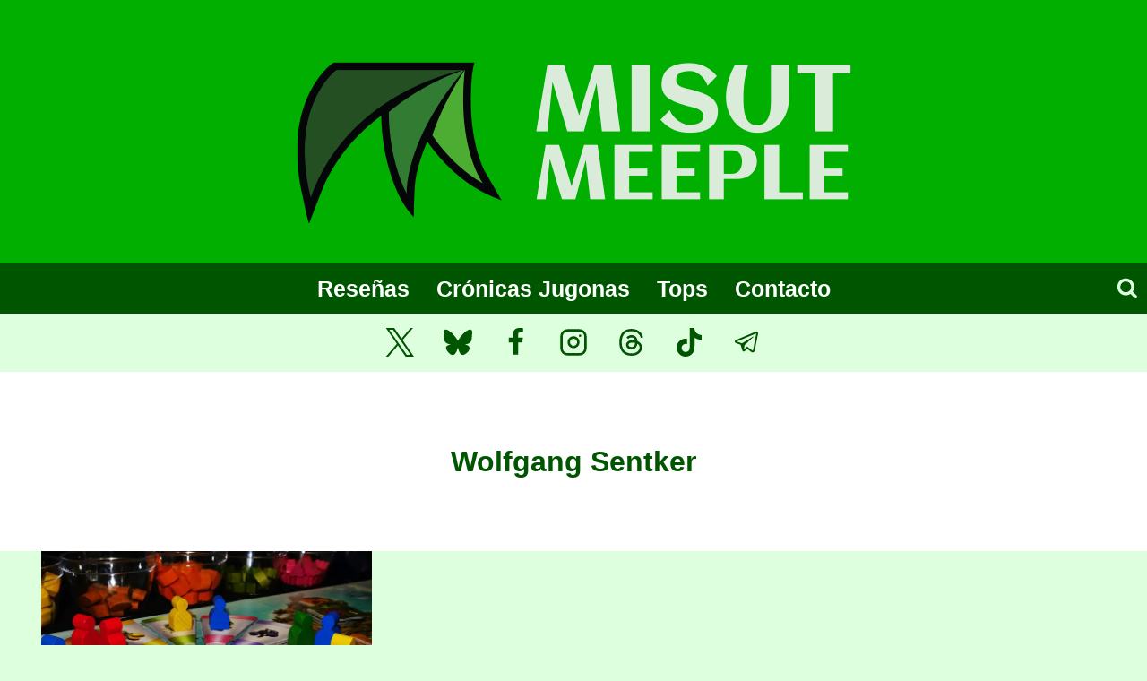

--- FILE ---
content_type: text/html; charset=UTF-8
request_url: https://misutmeeple.com/tag/wolfgang-sentker/
body_size: 16673
content:
<!doctype html><html dir="ltr" lang="es" prefix="og: https://ogp.me/ns#" class="no-js" itemtype="https://schema.org/Blog" itemscope><head><meta charset="UTF-8"><meta name="viewport" content="width=device-width, initial-scale=1, minimum-scale=1"><link media="all" href="https://misutmeeple.com/wp-content/cache/autoptimize/css/autoptimize_d1f9035ec0c3afe7adbc9ac9fdcb7876.css" rel="stylesheet"><title>Wolfgang Sentker | Misut Meeple</title><meta name="description" content="Wolfgang Sentker" /><meta name="robots" content="max-image-preview:large" /><meta name="google-site-verification" content="iJfWzcPgmmN6dvYJQ8mK43UT2fGrqwfgHRHBzpHTkzc" /><meta name="msvalidate.01" content="3adf79b746734dc795e741979ac11b7c" /><meta name="yandex-verification" content="7a8e0d54755436f4" /><link rel="canonical" href="https://misutmeeple.com/tag/wolfgang-sentker/" /><meta name="generator" content="All in One SEO (AIOSEO) 4.9.3" /> <script type="application/ld+json" class="aioseo-schema">{"@context":"https:\/\/schema.org","@graph":[{"@type":"BreadcrumbList","@id":"https:\/\/misutmeeple.com\/tag\/wolfgang-sentker\/#breadcrumblist","itemListElement":[{"@type":"ListItem","@id":"https:\/\/misutmeeple.com#listItem","position":1,"name":"Home","item":"https:\/\/misutmeeple.com","nextItem":{"@type":"ListItem","@id":"https:\/\/misutmeeple.com\/tag\/wolfgang-sentker\/#listItem","name":"Wolfgang Sentker"}},{"@type":"ListItem","@id":"https:\/\/misutmeeple.com\/tag\/wolfgang-sentker\/#listItem","position":2,"name":"Wolfgang Sentker","previousItem":{"@type":"ListItem","@id":"https:\/\/misutmeeple.com#listItem","name":"Home"}}]},{"@type":"CollectionPage","@id":"https:\/\/misutmeeple.com\/tag\/wolfgang-sentker\/#collectionpage","url":"https:\/\/misutmeeple.com\/tag\/wolfgang-sentker\/","name":"Wolfgang Sentker | Misut Meeple","description":"Wolfgang Sentker","inLanguage":"es-ES","isPartOf":{"@id":"https:\/\/misutmeeple.com\/#website"},"breadcrumb":{"@id":"https:\/\/misutmeeple.com\/tag\/wolfgang-sentker\/#breadcrumblist"}},{"@type":"Organization","@id":"https:\/\/misutmeeple.com\/#organization","name":"Misut Meeple","description":"Rese\u00f1as, cr\u00f3nicas de partidas, tops y mucho m\u00e1s.","url":"https:\/\/misutmeeple.com\/","foundingDate":"2013-01-19","logo":{"@type":"ImageObject","url":"http:\/\/misutmeeple.es\/wp-content\/uploads\/2015\/09\/misut_logo_250x250.png","@id":"https:\/\/misutmeeple.com\/tag\/wolfgang-sentker\/#organizationLogo"},"image":{"@id":"https:\/\/misutmeeple.com\/tag\/wolfgang-sentker\/#organizationLogo"},"sameAs":["https:\/\/www.facebook.com\/misutmeeple","https:\/\/twitter.com\/iMisut","https:\/\/www.instagram.com\/misutmeeple\/","https:\/\/www.tiktok.com\/@misutmeeple","https:\/\/bsky.app\/profile\/misutmeeple.com","https:\/\/www.threads.com\/@misutmeeple"]},{"@type":"WebSite","@id":"https:\/\/misutmeeple.com\/#website","url":"https:\/\/misutmeeple.com\/","name":"Misut Meeple","description":"Andanzas de un amante de los juegos de mesa","inLanguage":"es-ES","publisher":{"@id":"https:\/\/misutmeeple.com\/#organization"}}]}</script> <meta name="google-site-verification" content="iJfWzcPgmmN6dvYJQ8mK43UT2fGrqwfgHRHBzpHTkzc" /><link rel='dns-prefetch' href='//www.googletagmanager.com' /><link rel='dns-prefetch' href='//stats.wp.com' /><link rel='preconnect' href='//i0.wp.com' /><link rel='preconnect' href='//c0.wp.com' /><link href='https://fonts.gstatic.com' crossorigin='anonymous' rel='preconnect' /><link rel="alternate" type="application/rss+xml" title="Misut Meeple &raquo; Feed" href="https://misutmeeple.com/feed/" /><link rel="alternate" type="application/rss+xml" title="Misut Meeple &raquo; Feed de los comentarios" href="https://misutmeeple.com/comments/feed/" /> <script defer src="[data-uri]"></script> <link rel="alternate" type="application/rss+xml" title="Misut Meeple &raquo; Etiqueta Wolfgang Sentker del feed" href="https://misutmeeple.com/tag/wolfgang-sentker/feed/" /> <script defer src="https://misutmeeple.com/wp-includes/js/jquery/jquery.min.js?ver=3.7.1" id="jquery-core-js"></script> <script defer src="https://misutmeeple.com/wp-includes/js/jquery/jquery-migrate.min.js?ver=3.4.1" id="jquery-migrate-js"></script> <script defer src="https://misutmeeple.com/wp-content/cache/autoptimize/js/autoptimize_single_e6fb49f84f4285fb689689a472cc3e5a.js?ver=1.3.9" id="argpd-cookies-eu-banner-js"></script> <script defer id="bbspoiler-js-extra" src="[data-uri]"></script> <script defer src="https://misutmeeple.com/wp-content/cache/autoptimize/js/autoptimize_single_57fc57df333f1d2cdef31b63a50ce903.js?ver=6.9" id="bbspoiler-js"></script> 
 <script defer src="https://www.googletagmanager.com/gtag/js?id=G-F6X45X0TL9" id="google_gtagjs-js"></script> <script defer id="google_gtagjs-js-after" src="[data-uri]"></script> <link rel="https://api.w.org/" href="https://misutmeeple.com/wp-json/" /><link rel="alternate" title="JSON" type="application/json" href="https://misutmeeple.com/wp-json/wp/v2/tags/327" /><link rel="EditURI" type="application/rsd+xml" title="RSD" href="https://misutmeeple.com/xmlrpc.php?rsd" /><meta name="generator" content="WordPress 6.9" /><meta name="generator" content="Site Kit by Google 1.171.0" /> <script defer src="[data-uri]"></script> <meta name="twitter:card" content="summary_large_image"><meta name="twitter:title" content="Wolfgang Sentker"><meta name="twitter:description" content="Wolfgang Sentker"><link rel="preload" id="kadence-header-preload" href="https://misutmeeple.com/wp-content/themes/kadence/assets/css/header.min.css?ver=1.4.3" as="style"><link rel="preload" id="kadence-content-preload" href="https://misutmeeple.com/wp-content/themes/kadence/assets/css/content.min.css?ver=1.4.3" as="style"><link rel="preload" id="kadence-footer-preload" href="https://misutmeeple.com/wp-content/themes/kadence/assets/css/footer.min.css?ver=1.4.3" as="style"><link rel="icon" href="https://i0.wp.com/misutmeeple.com/wp-content/uploads/2022/08/cropped-Perfil-misut-redes-circ.png?fit=32%2C32&#038;ssl=1" sizes="32x32" /><link rel="icon" href="https://i0.wp.com/misutmeeple.com/wp-content/uploads/2022/08/cropped-Perfil-misut-redes-circ.png?fit=192%2C192&#038;ssl=1" sizes="192x192" /><link rel="apple-touch-icon" href="https://i0.wp.com/misutmeeple.com/wp-content/uploads/2022/08/cropped-Perfil-misut-redes-circ.png?fit=180%2C180&#038;ssl=1" /><meta name="msapplication-TileImage" content="https://i0.wp.com/misutmeeple.com/wp-content/uploads/2022/08/cropped-Perfil-misut-redes-circ.png?fit=270%2C270&#038;ssl=1" /></head><body class="archive tag tag-wolfgang-sentker tag-327 wp-custom-logo wp-embed-responsive wp-theme-kadence hfeed footer-on-bottom hide-focus-outline link-style-no-underline content-title-style-above content-width-normal content-style-boxed content-vertical-padding-show non-transparent-header mobile-non-transparent-header"><div id="wrapper" class="site wp-site-blocks"> <a class="skip-link screen-reader-text scroll-ignore" href="#main">Saltar al contenido</a><header id="masthead" class="site-header" role="banner" itemtype="https://schema.org/WPHeader" itemscope><div id="main-header" class="site-header-wrap"><div class="site-header-inner-wrap"><div class="site-header-upper-wrap"><div class="site-header-upper-inner-wrap"><div class="site-top-header-wrap site-header-row-container site-header-focus-item site-header-row-layout-standard" data-section="kadence_customizer_header_top"><div class="site-header-row-container-inner"><div class="site-container"><div class="site-top-header-inner-wrap site-header-row site-header-row-only-center-column site-header-row-center-column"><div class="site-header-top-section-center site-header-section site-header-section-center"><div class="site-header-item site-header-focus-item" data-section="title_tagline"><div class="site-branding branding-layout-standard site-brand-logo-only"><a class="brand has-logo-image" href="https://misutmeeple.com/" rel="home"><img width="627" height="250" src="https://i0.wp.com/misutmeeple.com/wp-content/uploads/2022/08/cropped-cropped-misut_meeple_banner_v3.png?fit=627%2C250&amp;ssl=1" class="custom-logo" alt="Misut Meeple" decoding="async" fetchpriority="high" /></a></div></div></div></div></div></div></div><div class="site-main-header-wrap site-header-row-container site-header-focus-item site-header-row-layout-fullwidth kadence-sticky-header" data-section="kadence_customizer_header_main" data-shrink="false" data-reveal-scroll-up="false"><div class="site-header-row-container-inner"><div class="site-container"><div class="site-main-header-inner-wrap site-header-row site-header-row-has-sides site-header-row-center-column"><div class="site-header-main-section-left site-header-section site-header-section-left"><div class="site-header-main-section-left-center site-header-section site-header-section-left-center"></div></div><div class="site-header-main-section-center site-header-section site-header-section-center"><div class="site-header-item site-header-focus-item site-header-item-main-navigation header-navigation-layout-stretch-false header-navigation-layout-fill-stretch-false" data-section="kadence_customizer_primary_navigation"><nav id="site-navigation" class="main-navigation header-navigation hover-to-open nav--toggle-sub header-navigation-style-standard header-navigation-dropdown-animation-none" role="navigation" aria-label="Principal"><div class="primary-menu-container header-menu-container"><ul id="primary-menu" class="menu"><li id="menu-item-3757" class="menu-item menu-item-type-post_type menu-item-object-page menu-item-3757"><a href="https://misutmeeple.com/resenas-list/">Reseñas</a></li><li id="menu-item-3752" class="menu-item menu-item-type-post_type menu-item-object-page menu-item-3752"><a href="https://misutmeeple.com/cronicas-jugonas/">Crónicas Jugonas</a></li><li id="menu-item-235881" class="menu-item menu-item-type-post_type menu-item-object-page menu-item-235881"><a href="https://misutmeeple.com/tops/">Tops</a></li><li id="menu-item-3751" class="menu-item menu-item-type-post_type menu-item-object-page menu-item-3751"><a href="https://misutmeeple.com/contacto/">Contacto</a></li></ul></div></nav></div></div><div class="site-header-main-section-right site-header-section site-header-section-right"><div class="site-header-main-section-right-center site-header-section site-header-section-right-center"></div><div class="site-header-item site-header-focus-item" data-section="kadence_customizer_header_search"><div class="search-toggle-open-container"> <button class="search-toggle-open drawer-toggle search-toggle-style-default" aria-label="Ver el formulario de búsqueda" aria-haspopup="dialog" aria-controls="search-drawer" data-toggle-target="#search-drawer" data-toggle-body-class="showing-popup-drawer-from-full" aria-expanded="false" data-set-focus="#search-drawer .search-field"
 > <span class="search-toggle-label vs-lg-false vs-md-true vs-sm-true">Buscar</span> <span class="search-toggle-icon"><span class="kadence-svg-iconset"><svg aria-hidden="true" class="kadence-svg-icon kadence-search-svg" fill="currentColor" version="1.1" xmlns="http://www.w3.org/2000/svg" width="26" height="28" viewbox="0 0 26 28"><title>Buscar</title><path d="M18 13c0-3.859-3.141-7-7-7s-7 3.141-7 7 3.141 7 7 7 7-3.141 7-7zM26 26c0 1.094-0.906 2-2 2-0.531 0-1.047-0.219-1.406-0.594l-5.359-5.344c-1.828 1.266-4.016 1.937-6.234 1.937-6.078 0-11-4.922-11-11s4.922-11 11-11 11 4.922 11 11c0 2.219-0.672 4.406-1.937 6.234l5.359 5.359c0.359 0.359 0.578 0.875 0.578 1.406z"></path> </svg></span></span> </button></div></div></div></div></div></div></div></div></div><div class="site-bottom-header-wrap site-header-row-container site-header-focus-item site-header-row-layout-standard" data-section="kadence_customizer_header_bottom"><div class="site-header-row-container-inner"><div class="site-container"><div class="site-bottom-header-inner-wrap site-header-row site-header-row-only-center-column site-header-row-center-column"><div class="site-header-bottom-section-center site-header-section site-header-section-center"><div class="site-header-item site-header-focus-item" data-section="kadence_customizer_header_social"><div class="header-social-wrap"><div class="header-social-inner-wrap element-social-inner-wrap social-show-label-false social-style-filled"><a href="https://twitter.com/iMisut" aria-label="X (anteriormente Twitter)" target="_blank" rel="noopener noreferrer"  class="social-button header-social-item social-link-twitter"><span class="kadence-svg-iconset"><svg class="kadence-svg-icon kadence-twitter-x-svg" fill="currentColor" version="1.1" xmlns="http://www.w3.org/2000/svg" width="23" height="24" viewbox="0 0 23 24"><title>X</title><path d="M13.969 10.157l8.738-10.157h-2.071l-7.587 8.819-6.060-8.819h-6.989l9.164 13.336-9.164 10.651h2.071l8.012-9.313 6.4 9.313h6.989l-9.503-13.831zM11.133 13.454l-8.316-11.895h3.181l14.64 20.941h-3.181l-6.324-9.046z"></path> </svg></span></a><a href="" aria-label="Bluesky" target="_blank" rel="noopener noreferrer"  class="social-button header-social-item social-link-bluesky"><span class="kadence-svg-iconset"><svg class="kadence-svg-icon kadence-bluesky-alt-2-svg" role="img" viewbox="0 0 24 24" xmlns="http://www.w3.org/2000/svg" height="24" width="24"><title>Bluesky</title><path d="M12 10.8c-1.087 -2.114 -4.046 -6.053 -6.798 -7.995C2.566 0.944 1.561 1.266 0.902 1.565 0.139 1.908 0 3.08 0 3.768c0 0.69 0.378 5.65 0.624 6.479 0.815 2.736 3.713 3.66 6.383 3.364 0.136 -0.02 0.275 -0.039 0.415 -0.056 -0.138 0.022 -0.276 0.04 -0.415 0.056 -3.912 0.58 -7.387 2.005 -2.83 7.078 5.013 5.19 6.87 -1.113 7.823 -4.308 0.953 3.195 2.05 9.271 7.733 4.308 4.267 -4.308 1.172 -6.498 -2.74 -7.078a8.741 8.741 0 0 1 -0.415 -0.056c0.14 0.017 0.279 0.036 0.415 0.056 2.67 0.297 5.568 -0.628 6.383 -3.364 0.246 -0.828 0.624 -5.79 0.624 -6.478 0 -0.69 -0.139 -1.861 -0.902 -2.206 -0.659 -0.298 -1.664 -0.62 -4.3 1.24C16.046 4.748 13.087 8.687 12 10.8Z" fill="currentColor" stroke-width="1"> </path> </svg></span></a><a href="https://facebook.com/misutmeeple" aria-label="Facebook" target="_blank" rel="noopener noreferrer"  class="social-button header-social-item social-link-facebook"><span class="kadence-svg-iconset"><svg class="kadence-svg-icon kadence-facebook-alt2-svg" fill="currentColor" version="1.1" xmlns="http://www.w3.org/2000/svg" width="16" height="28" viewbox="0 0 16 28"><title>Facebook</title><path d="M14.984 0.187v4.125h-2.453c-1.922 0-2.281 0.922-2.281 2.25v2.953h4.578l-0.609 4.625h-3.969v11.859h-4.781v-11.859h-3.984v-4.625h3.984v-3.406c0-3.953 2.422-6.109 5.953-6.109 1.687 0 3.141 0.125 3.563 0.187z"></path> </svg></span></a><a href="https://www.instagram.com/misutmeeple/" aria-label="Instagram" target="_blank" rel="noopener noreferrer"  class="social-button header-social-item social-link-instagram"><span class="kadence-svg-iconset"><svg class="kadence-svg-icon kadence-instagram-alt-svg" fill="currentColor" version="1.1" xmlns="http://www.w3.org/2000/svg" width="24" height="24" viewbox="0 0 24 24"><title>Instagram</title><path d="M7 1c-1.657 0-3.158 0.673-4.243 1.757s-1.757 2.586-1.757 4.243v10c0 1.657 0.673 3.158 1.757 4.243s2.586 1.757 4.243 1.757h10c1.657 0 3.158-0.673 4.243-1.757s1.757-2.586 1.757-4.243v-10c0-1.657-0.673-3.158-1.757-4.243s-2.586-1.757-4.243-1.757zM7 3h10c1.105 0 2.103 0.447 2.828 1.172s1.172 1.723 1.172 2.828v10c0 1.105-0.447 2.103-1.172 2.828s-1.723 1.172-2.828 1.172h-10c-1.105 0-2.103-0.447-2.828-1.172s-1.172-1.723-1.172-2.828v-10c0-1.105 0.447-2.103 1.172-2.828s1.723-1.172 2.828-1.172zM16.989 11.223c-0.15-0.972-0.571-1.857-1.194-2.567-0.754-0.861-1.804-1.465-3.009-1.644-0.464-0.074-0.97-0.077-1.477-0.002-1.366 0.202-2.521 0.941-3.282 1.967s-1.133 2.347-0.93 3.712 0.941 2.521 1.967 3.282 2.347 1.133 3.712 0.93 2.521-0.941 3.282-1.967 1.133-2.347 0.93-3.712zM15.011 11.517c0.122 0.82-0.1 1.609-0.558 2.227s-1.15 1.059-1.969 1.18-1.609-0.1-2.227-0.558-1.059-1.15-1.18-1.969 0.1-1.609 0.558-2.227 1.15-1.059 1.969-1.18c0.313-0.046 0.615-0.042 0.87-0.002 0.74 0.11 1.366 0.47 1.818 0.986 0.375 0.428 0.63 0.963 0.72 1.543zM17.5 7.5c0.552 0 1-0.448 1-1s-0.448-1-1-1-1 0.448-1 1 0.448 1 1 1z"></path> </svg></span></a><a href="https://www.threads.net/@misutmeeple" aria-label="Threads" target="_blank" rel="noopener noreferrer"  class="social-button header-social-item social-link-threads"><span class="kadence-svg-iconset"><svg class="kadence-svg-icon kadence-threads-svg" fill="currentColor" version="1.1" xmlns="http://www.w3.org/2000/svg" width="32" height="32" viewbox="0 0 448 512"><title>Threads</title><path d="M331.5 235.7c2.2 .9 4.2 1.9 6.3 2.8c29.2 14.1 50.6 35.2 61.8 61.4c15.7 36.5 17.2 95.8-30.3 143.2c-36.2 36.2-80.3 52.5-142.6 53h-.3c-70.2-.5-124.1-24.1-160.4-70.2c-32.3-41-48.9-98.1-49.5-169.6V256v-.2C17 184.3 33.6 127.2 65.9 86.2C102.2 40.1 156.2 16.5 226.4 16h.3c70.3 .5 124.9 24 162.3 69.9c18.4 22.7 32 50 40.6 81.7l-40.4 10.8c-7.1-25.8-17.8-47.8-32.2-65.4c-29.2-35.8-73-54.2-130.5-54.6c-57 .5-100.1 18.8-128.2 54.4C72.1 146.1 58.5 194.3 58 256c.5 61.7 14.1 109.9 40.3 143.3c28 35.6 71.2 53.9 128.2 54.4c51.4-.4 85.4-12.6 113.7-40.9c32.3-32.2 31.7-71.8 21.4-95.9c-6.1-14.2-17.1-26-31.9-34.9c-3.7 26.9-11.8 48.3-24.7 64.8c-17.1 21.8-41.4 33.6-72.7 35.3c-23.6 1.3-46.3-4.4-63.9-16c-20.8-13.8-33-34.8-34.3-59.3c-2.5-48.3 35.7-83 95.2-86.4c21.1-1.2 40.9-.3 59.2 2.8c-2.4-14.8-7.3-26.6-14.6-35.2c-10-11.7-25.6-17.7-46.2-17.8H227c-16.6 0-39 4.6-53.3 26.3l-34.4-23.6c19.2-29.1 50.3-45.1 87.8-45.1h.8c62.6 .4 99.9 39.5 103.7 107.7l-.2 .2zm-156 68.8c1.3 25.1 28.4 36.8 54.6 35.3c25.6-1.4 54.6-11.4 59.5-73.2c-13.2-2.9-27.8-4.4-43.4-4.4c-4.8 0-9.6 .1-14.4 .4c-42.9 2.4-57.2 23.2-56.2 41.8l-.1 .1z"></path> </svg></span></a><a href="https://www.tiktok.com/@misutmeeple" aria-label="TikTok" target="_blank" rel="noopener noreferrer"  class="social-button header-social-item social-link-tiktok"><span class="kadence-svg-iconset"><svg aria-hidden="true" class="kadence-svg-icon kadence-tiktok-svg" fill="currentColor" version="1.1" xmlns="http://www.w3.org/2000/svg" width="32" height="32" viewbox="0 0 32 32"><title>TikTok</title><path d="M16.707 0.027c1.747-0.027 3.48-0.013 5.213-0.027 0.107 2.040 0.84 4.12 2.333 5.56 1.493 1.48 3.6 2.16 5.653 2.387v5.373c-1.92-0.067-3.853-0.467-5.6-1.293-0.76-0.347-1.467-0.787-2.16-1.24-0.013 3.893 0.013 7.787-0.027 11.667-0.107 1.867-0.72 3.72-1.8 5.253-1.747 2.56-4.773 4.227-7.88 4.28-1.907 0.107-3.813-0.413-5.44-1.373-2.693-1.587-4.587-4.493-4.867-7.613-0.027-0.667-0.040-1.333-0.013-1.987 0.24-2.533 1.493-4.96 3.44-6.613 2.213-1.92 5.307-2.84 8.2-2.293 0.027 1.973-0.053 3.947-0.053 5.92-1.32-0.427-2.867-0.307-4.027 0.493-0.84 0.547-1.48 1.387-1.813 2.333-0.28 0.68-0.2 1.427-0.187 2.147 0.32 2.187 2.427 4.027 4.667 3.827 1.493-0.013 2.92-0.88 3.693-2.147 0.253-0.44 0.533-0.893 0.547-1.413 0.133-2.387 0.080-4.76 0.093-7.147 0.013-5.373-0.013-10.733 0.027-16.093z"></path> </svg></span></a><a href="https://t.me/masmaderapodcast" aria-label="Telegram" target="_blank" rel="noopener noreferrer"  class="social-button header-social-item social-link-telegram"><span class="kadence-svg-iconset"><svg class="kadence-svg-icon kadence-telegram-svg" fill="currentColor" version="1.1" xmlns="http://www.w3.org/2000/svg" width="32" height="32" viewbox="0 0 32 32"><title>Telegram</title><path d="M26.070 3.996c-0.342 0.026-0.659 0.105-0.952 0.23l0.019-0.007h-0.004c-0.285 0.113-1.64 0.683-3.7 1.547l-7.382 3.109c-5.297 2.23-10.504 4.426-10.504 4.426l0.062-0.024s-0.359 0.118-0.734 0.375c-0.234 0.15-0.429 0.339-0.582 0.56l-0.004 0.007c-0.184 0.27-0.332 0.683-0.277 1.11 0.090 0.722 0.558 1.155 0.894 1.394 0.34 0.242 0.664 0.355 0.664 0.355h0.008l4.883 1.645c0.219 0.703 1.488 4.875 1.793 5.836 0.18 0.574 0.355 0.933 0.574 1.207 0.106 0.14 0.23 0.257 0.379 0.351 0.071 0.042 0.152 0.078 0.238 0.104l0.008 0.002-0.050-0.012c0.015 0.004 0.027 0.016 0.038 0.020 0.040 0.011 0.067 0.015 0.118 0.023 0.773 0.234 1.394-0.246 1.394-0.246l0.035-0.028 2.883-2.625 4.832 3.707 0.11 0.047c1.007 0.442 2.027 0.196 2.566-0.238 0.543-0.437 0.754-0.996 0.754-0.996l0.035-0.090 3.734-19.129c0.106-0.472 0.133-0.914 0.016-1.343-0.126-0.443-0.404-0.808-0.774-1.043l-0.007-0.004c-0.277-0.171-0.613-0.272-0.972-0.272-0.033 0-0.066 0.001-0.099 0.003l0.005-0zM25.969 6.046c-0.004 0.063 0.008 0.056-0.020 0.177v0.011l-3.699 18.93c-0.016 0.027-0.043 0.086-0.117 0.145-0.078 0.062-0.14 0.101-0.465-0.028l-5.91-4.531-3.57 3.254 0.75-4.79 9.656-9c0.398-0.37 0.265-0.448 0.265-0.448 0.028-0.454-0.601-0.133-0.601-0.133l-12.176 7.543-0.004-0.020-5.851-1.972c0.012-0.004 0.022-0.008 0.032-0.013l-0.002 0.001 0.032-0.016 0.031-0.011s5.211-2.196 10.508-4.426c2.652-1.117 5.324-2.242 7.379-3.11 2.055-0.863 3.574-1.496 3.66-1.53 0.082-0.032 0.043-0.032 0.102-0.032z"></path> </svg></span></a></div></div></div></div></div></div></div></div></div></div><div id="mobile-header" class="site-mobile-header-wrap"><div class="site-header-inner-wrap"><div class="site-header-upper-wrap"><div class="site-header-upper-inner-wrap"><div class="site-top-header-wrap site-header-focus-item site-header-row-layout-standard site-header-row-tablet-layout-default site-header-row-mobile-layout-default"><div class="site-header-row-container-inner"><div class="site-container"><div class="site-top-header-inner-wrap site-header-row site-header-row-only-center-column site-header-row-center-column"><div class="site-header-top-section-center site-header-section site-header-section-center"><div class="site-header-item site-header-focus-item" data-section="title_tagline"><div class="site-branding mobile-site-branding branding-layout-standard branding-tablet-layout-inherit site-brand-logo-only branding-mobile-layout-inherit"><a class="brand has-logo-image" href="https://misutmeeple.com/" rel="home"><img width="627" height="250" src="https://i0.wp.com/misutmeeple.com/wp-content/uploads/2022/08/cropped-cropped-misut_meeple_banner_v3.png?fit=627%2C250&amp;ssl=1" class="custom-logo" alt="Misut Meeple" decoding="async" /></a></div></div></div></div></div></div></div><div class="site-main-header-wrap site-header-focus-item site-header-row-layout-fullwidth site-header-row-tablet-layout-default site-header-row-mobile-layout-default"><div class="site-header-row-container-inner"><div class="site-container"><div class="site-main-header-inner-wrap site-header-row site-header-row-only-center-column site-header-row-center-column"><div class="site-header-main-section-center site-header-section site-header-section-center"><div class="site-header-item site-header-focus-item site-header-item-navgation-popup-toggle" data-section="kadence_customizer_mobile_trigger"><div class="mobile-toggle-open-container"> <button id="mobile-toggle" class="menu-toggle-open drawer-toggle menu-toggle-style-default" aria-label="Abrir menú" data-toggle-target="#mobile-drawer" data-toggle-body-class="showing-popup-drawer-from-full" aria-expanded="false" data-set-focus=".menu-toggle-close"
 > <span class="menu-toggle-icon"><span class="kadence-svg-iconset"><svg aria-hidden="true" class="kadence-svg-icon kadence-menu-svg" fill="currentColor" version="1.1" xmlns="http://www.w3.org/2000/svg" width="24" height="24" viewbox="0 0 24 24"><title>Alternar el menú</title><path d="M3 13h18c0.552 0 1-0.448 1-1s-0.448-1-1-1h-18c-0.552 0-1 0.448-1 1s0.448 1 1 1zM3 7h18c0.552 0 1-0.448 1-1s-0.448-1-1-1h-18c-0.552 0-1 0.448-1 1s0.448 1 1 1zM3 19h18c0.552 0 1-0.448 1-1s-0.448-1-1-1h-18c-0.552 0-1 0.448-1 1s0.448 1 1 1z"></path> </svg></span></span> </button></div></div></div></div></div></div></div></div></div></div></div></header><main id="inner-wrap" class="wrap kt-clear" role="main"><section class="entry-hero post-archive-hero-section entry-hero-layout-standard"><div class="entry-hero-container-inner"><div class="hero-section-overlay"></div><div class="hero-container site-container"><header class="entry-header post-archive-title title-align-inherit title-tablet-align-inherit title-mobile-align-inherit"><h1 class="page-title archive-title">Wolfgang Sentker</h1></header></div></div></section><div id="primary" class="content-area"><div class="content-container site-container"><div id="main" class="site-main"><ul id="archive-container" class="content-wrap kadence-posts-list grid-cols post-archive grid-sm-col-2 grid-lg-col-3 item-image-style-above"><li class="entry-list-item"><article class="entry content-bg loop-entry post-8995 post type-post status-publish format-standard has-post-thumbnail hentry category-resenas tag-colecciones tag-especulacion tag-eurogames tag-franz-vohwinkel tag-juegos-de-tablero tag-ralf-zur-linde tag-resenas tag-rondel tag-wolfgang-sentker"> <a aria-hidden="true" tabindex="-1" role="presentation" class="post-thumbnail kadence-thumbnail-ratio-2-3" aria-label="Reseña: Finca" href="https://misutmeeple.com/2016/03/resena-finca/"><div class="post-thumbnail-inner"> <img width="768" height="511" src="https://i0.wp.com/misutmeeple.com/wp-content/uploads/2016/03/finca_detalle_rondel.jpg?fit=768%2C511&amp;ssl=1" class="attachment-medium_large size-medium_large wp-post-image" alt="Reseña: Finca" decoding="async" /></div> </a><div class="entry-content-wrap"><header class="entry-header"><div class="entry-taxonomies"> <span class="category-links term-links category-style-normal"> <a href="https://misutmeeple.com/category/resenas/" class="category-link-resenas" rel="tag">Reseñas</a> </span></div><h2 class="entry-title"><a href="https://misutmeeple.com/2016/03/resena-finca/" rel="bookmark">Reseña: Finca</a></h2><div class="entry-meta entry-meta-divider-customicon"> <span class="posted-by"><span class="meta-label">Por</span><span class="author vcard"><span class="fn n">iMisut</span></span></span> <span class="posted-on"> <span class="kadence-svg-iconset"><svg class="kadence-svg-icon kadence-hours-alt-svg" fill="currentColor" version="1.1" xmlns="http://www.w3.org/2000/svg" width="24" height="24" viewbox="0 0 24 24"><title>Horas</title><path d="M23 12c0-3.037-1.232-5.789-3.222-7.778s-4.741-3.222-7.778-3.222-5.789 1.232-7.778 3.222-3.222 4.741-3.222 7.778 1.232 5.789 3.222 7.778 4.741 3.222 7.778 3.222 5.789-1.232 7.778-3.222 3.222-4.741 3.222-7.778zM21 12c0 2.486-1.006 4.734-2.636 6.364s-3.878 2.636-6.364 2.636-4.734-1.006-6.364-2.636-2.636-3.878-2.636-6.364 1.006-4.734 2.636-6.364 3.878-2.636 6.364-2.636 4.734 1.006 6.364 2.636 2.636 3.878 2.636 6.364zM11 6v6c0 0.389 0.222 0.727 0.553 0.894l4 2c0.494 0.247 1.095 0.047 1.342-0.447s0.047-1.095-0.447-1.342l-3.448-1.723v-5.382c0-0.552-0.448-1-1-1s-1 0.448-1 1z"></path> </svg></span><time class="entry-date published" datetime="2016-03-09T08:00:07+01:00" itemprop="datePublished">09/03/2016</time><time class="updated" datetime="2019-12-30T13:05:36+01:00" itemprop="dateModified">30/12/2019</time> </span><div class="meta-comments"><span class="kadence-svg-iconset"><svg class="kadence-svg-icon kadence-comments-alt-svg" fill="currentColor" version="1.1" xmlns="http://www.w3.org/2000/svg" width="28" height="28" viewbox="0 0 28 28"><title>Comentarios</title><path d="M10 14c0 1.109-0.891 2-2 2s-2-0.891-2-2 0.891-2 2-2 2 0.891 2 2zM16 14c0 1.109-0.891 2-2 2s-2-0.891-2-2 0.891-2 2-2 2 0.891 2 2zM22 14c0 1.109-0.891 2-2 2s-2-0.891-2-2 0.891-2 2-2 2 0.891 2 2zM14 6c-6.5 0-12 3.656-12 8 0 2.328 1.563 4.547 4.266 6.078l1.359 0.781-0.422 1.5c-0.297 1.109-0.688 1.969-1.094 2.688 1.578-0.656 3.016-1.547 4.297-2.672l0.672-0.594 0.891 0.094c0.672 0.078 1.359 0.125 2.031 0.125 6.5 0 12-3.656 12-8s-5.5-8-12-8zM28 14c0 5.531-6.266 10-14 10-0.766 0-1.531-0.047-2.266-0.125-2.047 1.813-4.484 3.094-7.187 3.781-0.562 0.156-1.172 0.266-1.781 0.344h-0.078c-0.313 0-0.594-0.25-0.672-0.594v-0.016c-0.078-0.391 0.187-0.625 0.422-0.906 0.984-1.109 2.109-2.047 2.844-4.656-3.219-1.828-5.281-4.656-5.281-7.828 0-5.516 6.266-10 14-10v0c7.734 0 14 4.484 14 10z"></path> </svg></span><a class="meta-comments-link anchor-scroll" href="https://misutmeeple.com/2016/03/resena-finca/#comments">9 Comentarios</a></div></div></header><div class="entry-summary"><p><p>Finca muestra la isla mediterránea de <em>Mallorca</em>. Los jugadores tratan de recolectar y entregar las frutas de autóctonas (como naranjas, limones, almendras, uvas etc.) mediante la colocación y el movimiento de trabajadores sobre el tablero. El objeto del juego es distribuir su cosecha tan eficazmente como sea posible para entregar más rápido que sus oponentes.</p><p>Así se nos presenta este <em><strong>Finca</strong></em>, un juego diseñado por <em>Wolfgang Sentker</em> (siendo este su único título publicado hasta la fecha) y <em>Ralf zur Linde</em> (<em>Pergamon</em> o<em> Gum Gum Machine</em> junto a <em>Stefan Dorra</em>). El juego se publicó por primera vez en 2009 por <em>Hans im Glück</em>, siendo editado a su vez por <em>Rio Grande Games</em> (en inglés) o <em>Filosofia Éditions</em> (en francés), entre otros. Fue nominado al <em>Spiel des Jahres</em> de ese mismo año. De las ilustraciones se encarga <em>Franz Vohwinkel</em>, quien ya nos mostró su arte en juegos como <em>Puerto Rico</em>, <em>Ra</em>, <em>Samurai</em> o <em>Tikal</em>.</p></div><footer class="entry-footer"><div class="entry-actions"><p class="more-link-wrap"> <a href="https://misutmeeple.com/2016/03/resena-finca/" class="post-more-link"> Leer más<span class="screen-reader-text"> Reseña: Finca</span><span class="kadence-svg-iconset svg-baseline"><svg aria-hidden="true" class="kadence-svg-icon kadence-arrow-right-alt-svg" fill="currentColor" version="1.1" xmlns="http://www.w3.org/2000/svg" width="27" height="28" viewbox="0 0 27 28"><title>Continuar</title><path d="M27 13.953c0 0.141-0.063 0.281-0.156 0.375l-6 5.531c-0.156 0.141-0.359 0.172-0.547 0.094-0.172-0.078-0.297-0.25-0.297-0.453v-3.5h-19.5c-0.281 0-0.5-0.219-0.5-0.5v-3c0-0.281 0.219-0.5 0.5-0.5h19.5v-3.5c0-0.203 0.109-0.375 0.297-0.453s0.391-0.047 0.547 0.078l6 5.469c0.094 0.094 0.156 0.219 0.156 0.359v0z"></path> </svg></span> </a></p></div></footer></div></article></li></ul></div></div></div></main><footer id="colophon" class="site-footer" role="contentinfo"><div class="site-footer-wrap"><div class="site-top-footer-wrap site-footer-row-container site-footer-focus-item site-footer-row-layout-standard site-footer-row-tablet-layout-default site-footer-row-mobile-layout-default" data-section="kadence_customizer_footer_top"><div class="site-footer-row-container-inner"><div class="site-container"><div class="site-top-footer-inner-wrap site-footer-row site-footer-row-columns-1 site-footer-row-column-layout-row site-footer-row-tablet-column-layout-default site-footer-row-mobile-column-layout-row ft-ro-dir-row ft-ro-collapse-normal ft-ro-t-dir-default ft-ro-m-dir-default ft-ro-lstyle-plain"><div class="site-footer-top-section-1 site-footer-section footer-section-inner-items-1"><div class="footer-widget-area widget-area site-footer-focus-item footer-widget1 content-align-center content-tablet-align-default content-mobile-align-default content-valign-middle content-tablet-valign-default content-mobile-valign-default" data-section="sidebar-widgets-footer1"><div class="footer-widget-area-inner site-info-inner"><section id="blog_subscription-2" class="widget widget_blog_subscription jetpack_subscription_widget"><h2 class="widget-title">Suscríbete al blog por correo electrónico</h2><div class="wp-block-jetpack-subscriptions__container"><form action="#" method="post" accept-charset="utf-8" id="subscribe-blog-blog_subscription-2"
 data-blog="91267991"
 data-post_access_level="everybody" ><div id="subscribe-text"><p>Ahora podrás recibir en tu correo electrónico los avisos de publicación de entradas en este blog.</p></div><p id="subscribe-email"> <label id="jetpack-subscribe-label"
 class="screen-reader-text"
 for="subscribe-field-blog_subscription-2"> Dirección de correo electrónico </label> <input type="email" name="email" autocomplete="email" required="required"
 value=""
 id="subscribe-field-blog_subscription-2"
 placeholder="Dirección de correo electrónico"
 /></p><p id="subscribe-submit"
 > <input type="hidden" name="action" value="subscribe"/> <input type="hidden" name="source" value="https://misutmeeple.com/tag/wolfgang-sentker/"/> <input type="hidden" name="sub-type" value="widget"/> <input type="hidden" name="redirect_fragment" value="subscribe-blog-blog_subscription-2"/> <input type="hidden" id="_wpnonce" name="_wpnonce" value="a560240662" /><input type="hidden" name="_wp_http_referer" value="/tag/wolfgang-sentker/" /> <button type="submit"
 class="wp-block-button__link"
 name="jetpack_subscriptions_widget"
 > Suscribirse </button></p></form></div></section></div></div></div></div></div></div></div><div class="site-middle-footer-wrap site-footer-row-container site-footer-focus-item site-footer-row-layout-standard site-footer-row-tablet-layout-default site-footer-row-mobile-layout-default" data-section="kadence_customizer_footer_middle"><div class="site-footer-row-container-inner"><div class="site-container"><div class="site-middle-footer-inner-wrap site-footer-row site-footer-row-columns-1 site-footer-row-column-layout-row site-footer-row-tablet-column-layout-default site-footer-row-mobile-column-layout-row ft-ro-dir-row ft-ro-collapse-normal ft-ro-t-dir-default ft-ro-m-dir-default ft-ro-lstyle-plain"><div class="site-footer-middle-section-1 site-footer-section footer-section-inner-items-1"><div class="footer-widget-area widget-area site-footer-focus-item footer-social content-align-center content-tablet-align-default content-mobile-align-default content-valign-middle content-tablet-valign-default content-mobile-valign-default" data-section="kadence_customizer_footer_social"><div class="footer-widget-area-inner footer-social-inner"><div class="footer-social-wrap"><div class="footer-social-inner-wrap element-social-inner-wrap social-show-label-false social-style-filled"><a href="https://twitter.com/iMisut" aria-label="X" target="_blank" rel="noopener noreferrer"  class="social-button footer-social-item social-link-twitter"><span class="kadence-svg-iconset"><svg class="kadence-svg-icon kadence-twitter-x-svg" fill="currentColor" version="1.1" xmlns="http://www.w3.org/2000/svg" width="23" height="24" viewbox="0 0 23 24"><title>X</title><path d="M13.969 10.157l8.738-10.157h-2.071l-7.587 8.819-6.060-8.819h-6.989l9.164 13.336-9.164 10.651h2.071l8.012-9.313 6.4 9.313h6.989l-9.503-13.831zM11.133 13.454l-8.316-11.895h3.181l14.64 20.941h-3.181l-6.324-9.046z"></path> </svg></span></a><a href="" aria-label="Bluesky" target="_blank" rel="noopener noreferrer"  class="social-button footer-social-item social-link-bluesky"><span class="kadence-svg-iconset"><svg class="kadence-svg-icon kadence-bluesky-alt-2-svg" role="img" viewbox="0 0 24 24" xmlns="http://www.w3.org/2000/svg" height="24" width="24"><title>Bluesky</title><path d="M12 10.8c-1.087 -2.114 -4.046 -6.053 -6.798 -7.995C2.566 0.944 1.561 1.266 0.902 1.565 0.139 1.908 0 3.08 0 3.768c0 0.69 0.378 5.65 0.624 6.479 0.815 2.736 3.713 3.66 6.383 3.364 0.136 -0.02 0.275 -0.039 0.415 -0.056 -0.138 0.022 -0.276 0.04 -0.415 0.056 -3.912 0.58 -7.387 2.005 -2.83 7.078 5.013 5.19 6.87 -1.113 7.823 -4.308 0.953 3.195 2.05 9.271 7.733 4.308 4.267 -4.308 1.172 -6.498 -2.74 -7.078a8.741 8.741 0 0 1 -0.415 -0.056c0.14 0.017 0.279 0.036 0.415 0.056 2.67 0.297 5.568 -0.628 6.383 -3.364 0.246 -0.828 0.624 -5.79 0.624 -6.478 0 -0.69 -0.139 -1.861 -0.902 -2.206 -0.659 -0.298 -1.664 -0.62 -4.3 1.24C16.046 4.748 13.087 8.687 12 10.8Z" fill="currentColor" stroke-width="1"> </path> </svg></span></a><a href="https://facebook.com/misutmeeple" aria-label="Facebook" target="_blank" rel="noopener noreferrer"  class="social-button footer-social-item social-link-facebook"><span class="kadence-svg-iconset"><svg class="kadence-svg-icon kadence-facebook-alt2-svg" fill="currentColor" version="1.1" xmlns="http://www.w3.org/2000/svg" width="16" height="28" viewbox="0 0 16 28"><title>Facebook</title><path d="M14.984 0.187v4.125h-2.453c-1.922 0-2.281 0.922-2.281 2.25v2.953h4.578l-0.609 4.625h-3.969v11.859h-4.781v-11.859h-3.984v-4.625h3.984v-3.406c0-3.953 2.422-6.109 5.953-6.109 1.687 0 3.141 0.125 3.563 0.187z"></path> </svg></span></a><a href="https://www.instagram.com/misutmeeple/" aria-label="Instagram" target="_blank" rel="noopener noreferrer"  class="social-button footer-social-item social-link-instagram"><span class="kadence-svg-iconset"><svg class="kadence-svg-icon kadence-instagram-alt-svg" fill="currentColor" version="1.1" xmlns="http://www.w3.org/2000/svg" width="24" height="24" viewbox="0 0 24 24"><title>Instagram</title><path d="M7 1c-1.657 0-3.158 0.673-4.243 1.757s-1.757 2.586-1.757 4.243v10c0 1.657 0.673 3.158 1.757 4.243s2.586 1.757 4.243 1.757h10c1.657 0 3.158-0.673 4.243-1.757s1.757-2.586 1.757-4.243v-10c0-1.657-0.673-3.158-1.757-4.243s-2.586-1.757-4.243-1.757zM7 3h10c1.105 0 2.103 0.447 2.828 1.172s1.172 1.723 1.172 2.828v10c0 1.105-0.447 2.103-1.172 2.828s-1.723 1.172-2.828 1.172h-10c-1.105 0-2.103-0.447-2.828-1.172s-1.172-1.723-1.172-2.828v-10c0-1.105 0.447-2.103 1.172-2.828s1.723-1.172 2.828-1.172zM16.989 11.223c-0.15-0.972-0.571-1.857-1.194-2.567-0.754-0.861-1.804-1.465-3.009-1.644-0.464-0.074-0.97-0.077-1.477-0.002-1.366 0.202-2.521 0.941-3.282 1.967s-1.133 2.347-0.93 3.712 0.941 2.521 1.967 3.282 2.347 1.133 3.712 0.93 2.521-0.941 3.282-1.967 1.133-2.347 0.93-3.712zM15.011 11.517c0.122 0.82-0.1 1.609-0.558 2.227s-1.15 1.059-1.969 1.18-1.609-0.1-2.227-0.558-1.059-1.15-1.18-1.969 0.1-1.609 0.558-2.227 1.15-1.059 1.969-1.18c0.313-0.046 0.615-0.042 0.87-0.002 0.74 0.11 1.366 0.47 1.818 0.986 0.375 0.428 0.63 0.963 0.72 1.543zM17.5 7.5c0.552 0 1-0.448 1-1s-0.448-1-1-1-1 0.448-1 1 0.448 1 1 1z"></path> </svg></span></a><a href="https://www.threads.net/@misutmeeple" aria-label="Threads" target="_blank" rel="noopener noreferrer"  class="social-button footer-social-item social-link-threads"><span class="kadence-svg-iconset"><svg class="kadence-svg-icon kadence-threads-svg" fill="currentColor" version="1.1" xmlns="http://www.w3.org/2000/svg" width="32" height="32" viewbox="0 0 448 512"><title>Threads</title><path d="M331.5 235.7c2.2 .9 4.2 1.9 6.3 2.8c29.2 14.1 50.6 35.2 61.8 61.4c15.7 36.5 17.2 95.8-30.3 143.2c-36.2 36.2-80.3 52.5-142.6 53h-.3c-70.2-.5-124.1-24.1-160.4-70.2c-32.3-41-48.9-98.1-49.5-169.6V256v-.2C17 184.3 33.6 127.2 65.9 86.2C102.2 40.1 156.2 16.5 226.4 16h.3c70.3 .5 124.9 24 162.3 69.9c18.4 22.7 32 50 40.6 81.7l-40.4 10.8c-7.1-25.8-17.8-47.8-32.2-65.4c-29.2-35.8-73-54.2-130.5-54.6c-57 .5-100.1 18.8-128.2 54.4C72.1 146.1 58.5 194.3 58 256c.5 61.7 14.1 109.9 40.3 143.3c28 35.6 71.2 53.9 128.2 54.4c51.4-.4 85.4-12.6 113.7-40.9c32.3-32.2 31.7-71.8 21.4-95.9c-6.1-14.2-17.1-26-31.9-34.9c-3.7 26.9-11.8 48.3-24.7 64.8c-17.1 21.8-41.4 33.6-72.7 35.3c-23.6 1.3-46.3-4.4-63.9-16c-20.8-13.8-33-34.8-34.3-59.3c-2.5-48.3 35.7-83 95.2-86.4c21.1-1.2 40.9-.3 59.2 2.8c-2.4-14.8-7.3-26.6-14.6-35.2c-10-11.7-25.6-17.7-46.2-17.8H227c-16.6 0-39 4.6-53.3 26.3l-34.4-23.6c19.2-29.1 50.3-45.1 87.8-45.1h.8c62.6 .4 99.9 39.5 103.7 107.7l-.2 .2zm-156 68.8c1.3 25.1 28.4 36.8 54.6 35.3c25.6-1.4 54.6-11.4 59.5-73.2c-13.2-2.9-27.8-4.4-43.4-4.4c-4.8 0-9.6 .1-14.4 .4c-42.9 2.4-57.2 23.2-56.2 41.8l-.1 .1z"></path> </svg></span></a><a href="https://www.tiktok.com/@misutmeeple" aria-label="TikTok" target="_blank" rel="noopener noreferrer"  class="social-button footer-social-item social-link-tiktok"><span class="kadence-svg-iconset"><svg aria-hidden="true" class="kadence-svg-icon kadence-tiktok-svg" fill="currentColor" version="1.1" xmlns="http://www.w3.org/2000/svg" width="32" height="32" viewbox="0 0 32 32"><title>TikTok</title><path d="M16.707 0.027c1.747-0.027 3.48-0.013 5.213-0.027 0.107 2.040 0.84 4.12 2.333 5.56 1.493 1.48 3.6 2.16 5.653 2.387v5.373c-1.92-0.067-3.853-0.467-5.6-1.293-0.76-0.347-1.467-0.787-2.16-1.24-0.013 3.893 0.013 7.787-0.027 11.667-0.107 1.867-0.72 3.72-1.8 5.253-1.747 2.56-4.773 4.227-7.88 4.28-1.907 0.107-3.813-0.413-5.44-1.373-2.693-1.587-4.587-4.493-4.867-7.613-0.027-0.667-0.040-1.333-0.013-1.987 0.24-2.533 1.493-4.96 3.44-6.613 2.213-1.92 5.307-2.84 8.2-2.293 0.027 1.973-0.053 3.947-0.053 5.92-1.32-0.427-2.867-0.307-4.027 0.493-0.84 0.547-1.48 1.387-1.813 2.333-0.28 0.68-0.2 1.427-0.187 2.147 0.32 2.187 2.427 4.027 4.667 3.827 1.493-0.013 2.92-0.88 3.693-2.147 0.253-0.44 0.533-0.893 0.547-1.413 0.133-2.387 0.080-4.76 0.093-7.147 0.013-5.373-0.013-10.733 0.027-16.093z"></path> </svg></span></a><a href="https://t.me/masmaderapodcast" aria-label="Telegram" target="_blank" rel="noopener noreferrer"  class="social-button footer-social-item social-link-telegram"><span class="kadence-svg-iconset"><svg class="kadence-svg-icon kadence-telegram-svg" fill="currentColor" version="1.1" xmlns="http://www.w3.org/2000/svg" width="32" height="32" viewbox="0 0 32 32"><title>Telegram</title><path d="M26.070 3.996c-0.342 0.026-0.659 0.105-0.952 0.23l0.019-0.007h-0.004c-0.285 0.113-1.64 0.683-3.7 1.547l-7.382 3.109c-5.297 2.23-10.504 4.426-10.504 4.426l0.062-0.024s-0.359 0.118-0.734 0.375c-0.234 0.15-0.429 0.339-0.582 0.56l-0.004 0.007c-0.184 0.27-0.332 0.683-0.277 1.11 0.090 0.722 0.558 1.155 0.894 1.394 0.34 0.242 0.664 0.355 0.664 0.355h0.008l4.883 1.645c0.219 0.703 1.488 4.875 1.793 5.836 0.18 0.574 0.355 0.933 0.574 1.207 0.106 0.14 0.23 0.257 0.379 0.351 0.071 0.042 0.152 0.078 0.238 0.104l0.008 0.002-0.050-0.012c0.015 0.004 0.027 0.016 0.038 0.020 0.040 0.011 0.067 0.015 0.118 0.023 0.773 0.234 1.394-0.246 1.394-0.246l0.035-0.028 2.883-2.625 4.832 3.707 0.11 0.047c1.007 0.442 2.027 0.196 2.566-0.238 0.543-0.437 0.754-0.996 0.754-0.996l0.035-0.090 3.734-19.129c0.106-0.472 0.133-0.914 0.016-1.343-0.126-0.443-0.404-0.808-0.774-1.043l-0.007-0.004c-0.277-0.171-0.613-0.272-0.972-0.272-0.033 0-0.066 0.001-0.099 0.003l0.005-0zM25.969 6.046c-0.004 0.063 0.008 0.056-0.020 0.177v0.011l-3.699 18.93c-0.016 0.027-0.043 0.086-0.117 0.145-0.078 0.062-0.14 0.101-0.465-0.028l-5.91-4.531-3.57 3.254 0.75-4.79 9.656-9c0.398-0.37 0.265-0.448 0.265-0.448 0.028-0.454-0.601-0.133-0.601-0.133l-12.176 7.543-0.004-0.020-5.851-1.972c0.012-0.004 0.022-0.008 0.032-0.013l-0.002 0.001 0.032-0.016 0.031-0.011s5.211-2.196 10.508-4.426c2.652-1.117 5.324-2.242 7.379-3.11 2.055-0.863 3.574-1.496 3.66-1.53 0.082-0.032 0.043-0.032 0.102-0.032z"></path> </svg></span></a></div></div></div></div></div></div></div></div></div><div class="site-bottom-footer-wrap site-footer-row-container site-footer-focus-item site-footer-row-layout-standard site-footer-row-tablet-layout-default site-footer-row-mobile-layout-default" data-section="kadence_customizer_footer_bottom"><div class="site-footer-row-container-inner"><div class="site-container"><div class="site-bottom-footer-inner-wrap site-footer-row site-footer-row-columns-1 site-footer-row-column-layout-row site-footer-row-tablet-column-layout-default site-footer-row-mobile-column-layout-row ft-ro-dir-row ft-ro-collapse-normal ft-ro-t-dir-default ft-ro-m-dir-default ft-ro-lstyle-plain"><div class="site-footer-bottom-section-1 site-footer-section footer-section-inner-items-1"><div class="footer-widget-area site-info site-footer-focus-item content-align-default content-tablet-align-default content-mobile-align-default content-valign-default content-tablet-valign-default content-mobile-valign-default" data-section="kadence_customizer_footer_html"><div class="footer-widget-area-inner site-info-inner"><div class="footer-html inner-link-style-normal"><div class="footer-html-inner"><p>Misut Meeple &copy; 2026</p></div></div></div></div></div></div></div></div></div></div></footer></div> <script defer src="[data-uri]"></script> <script type="speculationrules">{"prefetch":[{"source":"document","where":{"and":[{"href_matches":"/*"},{"not":{"href_matches":["/wp-*.php","/wp-admin/*","/wp-content/uploads/*","/wp-content/*","/wp-content/plugins/*","/wp-content/themes/kadence/*","/*\\?(.+)"]}},{"not":{"selector_matches":"a[rel~=\"nofollow\"]"}},{"not":{"selector_matches":".no-prefetch, .no-prefetch a"}}]},"eagerness":"conservative"}]}</script> <a id="kt-scroll-up" tabindex="-1" aria-hidden="true" aria-label="Scroll hacia arriba" href="#wrapper" class="kadence-scroll-to-top scroll-up-wrap scroll-ignore scroll-up-side-right scroll-up-style-outline vs-lg-true vs-md-true vs-sm-true"><span class="kadence-svg-iconset"><svg aria-hidden="true" class="kadence-svg-icon kadence-chevron-up2-svg" fill="currentColor" version="1.1" xmlns="http://www.w3.org/2000/svg" width="28" height="28" viewbox="0 0 28 28"><title>Scroll hacia arriba</title><path d="M26.297 20.797l-2.594 2.578c-0.391 0.391-1.016 0.391-1.406 0l-8.297-8.297-8.297 8.297c-0.391 0.391-1.016 0.391-1.406 0l-2.594-2.578c-0.391-0.391-0.391-1.031 0-1.422l11.594-11.578c0.391-0.391 1.016-0.391 1.406 0l11.594 11.578c0.391 0.391 0.391 1.031 0 1.422z"></path> </svg></span></a><button id="kt-scroll-up-reader" href="#wrapper" aria-label="Scroll hacia arriba" class="kadence-scroll-to-top scroll-up-wrap scroll-ignore scroll-up-side-right scroll-up-style-outline vs-lg-true vs-md-true vs-sm-true"><span class="kadence-svg-iconset"><svg aria-hidden="true" class="kadence-svg-icon kadence-chevron-up2-svg" fill="currentColor" version="1.1" xmlns="http://www.w3.org/2000/svg" width="28" height="28" viewbox="0 0 28 28"><title>Scroll hacia arriba</title><path d="M26.297 20.797l-2.594 2.578c-0.391 0.391-1.016 0.391-1.406 0l-8.297-8.297-8.297 8.297c-0.391 0.391-1.016 0.391-1.406 0l-2.594-2.578c-0.391-0.391-0.391-1.031 0-1.422l11.594-11.578c0.391-0.391 1.016-0.391 1.406 0l11.594 11.578c0.391 0.391 0.391 1.031 0 1.422z"></path> </svg></span></button><div id="cookies-eu-wrapper"><div 
 id="cookies-eu-banner" 
 data-wait-remove="250"
 ><div id="cookies-eu-label"> Esta web utiliza cookies propias  para su correcto funcionamiento. Contiene enlaces a sitios web de terceros con políticas de privacidad ajenas que podrás aceptar o no cuando accedas a ellos. Al hacer clic en el botón Aceptar, acepta el uso de estas tecnologías y el procesamiento de tus datos para estos propósitos. <a class="argpd-cookies-politica" rel="nofollow" id="cookies-eu-more" href="https://misutmeeple.com/personalizar-cookies/">Más información</a></div><div id="cookies-eu-buttons"> <button id="cookies-eu-reject" class="cookies-eu-reject">Rechazar</button> <button id="cookies-eu-accept" class="cookies-eu-accept">Aceptar</button></div></div></div><div id="cookies-eu-banner-closed"> <span>Privacidad</span></div><div id="mobile-drawer" class="popup-drawer popup-drawer-layout-fullwidth popup-drawer-animation-fade popup-drawer-side-right" data-drawer-target-string="#mobile-drawer"
 ><div class="drawer-overlay" data-drawer-target-string="#mobile-drawer"></div><div class="drawer-inner"><div class="drawer-header"> <button class="menu-toggle-close drawer-toggle" aria-label="Cerrar menú"  data-toggle-target="#mobile-drawer" data-toggle-body-class="showing-popup-drawer-from-full" aria-expanded="false" data-set-focus=".menu-toggle-open"
 > <span class="toggle-close-bar"></span> <span class="toggle-close-bar"></span> </button></div><div class="drawer-content mobile-drawer-content content-align-center content-valign-middle"><div class="site-header-item site-header-focus-item site-header-item-mobile-navigation mobile-navigation-layout-stretch-false" data-section="kadence_customizer_mobile_navigation"><nav id="mobile-site-navigation" class="mobile-navigation drawer-navigation drawer-navigation-parent-toggle-false" role="navigation" aria-label="Móvil principal"><div class="mobile-menu-container drawer-menu-container"><ul id="mobile-menu" class="menu has-collapse-sub-nav"><li class="menu-item menu-item-type-post_type menu-item-object-page menu-item-3757"><a href="https://misutmeeple.com/resenas-list/">Reseñas</a></li><li class="menu-item menu-item-type-post_type menu-item-object-page menu-item-3752"><a href="https://misutmeeple.com/cronicas-jugonas/">Crónicas Jugonas</a></li><li class="menu-item menu-item-type-post_type menu-item-object-page menu-item-235881"><a href="https://misutmeeple.com/tops/">Tops</a></li><li class="menu-item menu-item-type-post_type menu-item-object-page menu-item-3751"><a href="https://misutmeeple.com/contacto/">Contacto</a></li></ul></div></nav></div><div class="site-header-item site-header-focus-item" data-section="kadence_customizer_header_search"><div class="search-toggle-open-container"> <button class="search-toggle-open drawer-toggle search-toggle-style-default" aria-label="Ver el formulario de búsqueda" aria-haspopup="dialog" aria-controls="search-drawer" data-toggle-target="#search-drawer" data-toggle-body-class="showing-popup-drawer-from-full" aria-expanded="false" data-set-focus="#search-drawer .search-field"
 > <span class="search-toggle-label vs-lg-false vs-md-true vs-sm-true">Buscar</span> <span class="search-toggle-icon"><span class="kadence-svg-iconset"><svg aria-hidden="true" class="kadence-svg-icon kadence-search-svg" fill="currentColor" version="1.1" xmlns="http://www.w3.org/2000/svg" width="26" height="28" viewbox="0 0 26 28"><title>Buscar</title><path d="M18 13c0-3.859-3.141-7-7-7s-7 3.141-7 7 3.141 7 7 7 7-3.141 7-7zM26 26c0 1.094-0.906 2-2 2-0.531 0-1.047-0.219-1.406-0.594l-5.359-5.344c-1.828 1.266-4.016 1.937-6.234 1.937-6.078 0-11-4.922-11-11s4.922-11 11-11 11 4.922 11 11c0 2.219-0.672 4.406-1.937 6.234l5.359 5.359c0.359 0.359 0.578 0.875 0.578 1.406z"></path> </svg></span></span> </button></div></div><div class="site-header-item site-header-focus-item" data-section="kadence_customizer_mobile_social"><div class="header-mobile-social-wrap"><div class="header-mobile-social-inner-wrap element-social-inner-wrap social-show-label-false social-style-outline"><a href="https://twitter.com/iMisut" aria-label="Twitter" target="_blank" rel="noopener noreferrer"  class="social-button header-social-item social-link-twitter"><span class="kadence-svg-iconset"><svg class="kadence-svg-icon kadence-twitter-x-svg" fill="currentColor" version="1.1" xmlns="http://www.w3.org/2000/svg" width="23" height="24" viewbox="0 0 23 24"><title>X</title><path d="M13.969 10.157l8.738-10.157h-2.071l-7.587 8.819-6.060-8.819h-6.989l9.164 13.336-9.164 10.651h2.071l8.012-9.313 6.4 9.313h6.989l-9.503-13.831zM11.133 13.454l-8.316-11.895h3.181l14.64 20.941h-3.181l-6.324-9.046z"></path> </svg></span></a><a href="" aria-label="Bluesky" target="_blank" rel="noopener noreferrer"  class="social-button header-social-item social-link-bluesky"><span class="kadence-svg-iconset"><svg class="kadence-svg-icon kadence-bluesky-alt-2-svg" role="img" viewbox="0 0 24 24" xmlns="http://www.w3.org/2000/svg" height="24" width="24"><title>Bluesky</title><path d="M12 10.8c-1.087 -2.114 -4.046 -6.053 -6.798 -7.995C2.566 0.944 1.561 1.266 0.902 1.565 0.139 1.908 0 3.08 0 3.768c0 0.69 0.378 5.65 0.624 6.479 0.815 2.736 3.713 3.66 6.383 3.364 0.136 -0.02 0.275 -0.039 0.415 -0.056 -0.138 0.022 -0.276 0.04 -0.415 0.056 -3.912 0.58 -7.387 2.005 -2.83 7.078 5.013 5.19 6.87 -1.113 7.823 -4.308 0.953 3.195 2.05 9.271 7.733 4.308 4.267 -4.308 1.172 -6.498 -2.74 -7.078a8.741 8.741 0 0 1 -0.415 -0.056c0.14 0.017 0.279 0.036 0.415 0.056 2.67 0.297 5.568 -0.628 6.383 -3.364 0.246 -0.828 0.624 -5.79 0.624 -6.478 0 -0.69 -0.139 -1.861 -0.902 -2.206 -0.659 -0.298 -1.664 -0.62 -4.3 1.24C16.046 4.748 13.087 8.687 12 10.8Z" fill="currentColor" stroke-width="1"> </path> </svg></span></a><a href="https://facebook.com/misutmeeple" aria-label="Facebook" target="_blank" rel="noopener noreferrer"  class="social-button header-social-item social-link-facebook"><span class="kadence-svg-iconset"><svg class="kadence-svg-icon kadence-facebook-alt2-svg" fill="currentColor" version="1.1" xmlns="http://www.w3.org/2000/svg" width="16" height="28" viewbox="0 0 16 28"><title>Facebook</title><path d="M14.984 0.187v4.125h-2.453c-1.922 0-2.281 0.922-2.281 2.25v2.953h4.578l-0.609 4.625h-3.969v11.859h-4.781v-11.859h-3.984v-4.625h3.984v-3.406c0-3.953 2.422-6.109 5.953-6.109 1.687 0 3.141 0.125 3.563 0.187z"></path> </svg></span></a><a href="https://www.instagram.com/misutmeeple/" aria-label="Instagram" target="_blank" rel="noopener noreferrer"  class="social-button header-social-item social-link-instagram"><span class="kadence-svg-iconset"><svg class="kadence-svg-icon kadence-instagram-alt-svg" fill="currentColor" version="1.1" xmlns="http://www.w3.org/2000/svg" width="24" height="24" viewbox="0 0 24 24"><title>Instagram</title><path d="M7 1c-1.657 0-3.158 0.673-4.243 1.757s-1.757 2.586-1.757 4.243v10c0 1.657 0.673 3.158 1.757 4.243s2.586 1.757 4.243 1.757h10c1.657 0 3.158-0.673 4.243-1.757s1.757-2.586 1.757-4.243v-10c0-1.657-0.673-3.158-1.757-4.243s-2.586-1.757-4.243-1.757zM7 3h10c1.105 0 2.103 0.447 2.828 1.172s1.172 1.723 1.172 2.828v10c0 1.105-0.447 2.103-1.172 2.828s-1.723 1.172-2.828 1.172h-10c-1.105 0-2.103-0.447-2.828-1.172s-1.172-1.723-1.172-2.828v-10c0-1.105 0.447-2.103 1.172-2.828s1.723-1.172 2.828-1.172zM16.989 11.223c-0.15-0.972-0.571-1.857-1.194-2.567-0.754-0.861-1.804-1.465-3.009-1.644-0.464-0.074-0.97-0.077-1.477-0.002-1.366 0.202-2.521 0.941-3.282 1.967s-1.133 2.347-0.93 3.712 0.941 2.521 1.967 3.282 2.347 1.133 3.712 0.93 2.521-0.941 3.282-1.967 1.133-2.347 0.93-3.712zM15.011 11.517c0.122 0.82-0.1 1.609-0.558 2.227s-1.15 1.059-1.969 1.18-1.609-0.1-2.227-0.558-1.059-1.15-1.18-1.969 0.1-1.609 0.558-2.227 1.15-1.059 1.969-1.18c0.313-0.046 0.615-0.042 0.87-0.002 0.74 0.11 1.366 0.47 1.818 0.986 0.375 0.428 0.63 0.963 0.72 1.543zM17.5 7.5c0.552 0 1-0.448 1-1s-0.448-1-1-1-1 0.448-1 1 0.448 1 1 1z"></path> </svg></span></a><a href="https://www.threads.net/@misutmeeple" aria-label="Threads" target="_blank" rel="noopener noreferrer"  class="social-button header-social-item social-link-threads"><span class="kadence-svg-iconset"><svg class="kadence-svg-icon kadence-threads-svg" fill="currentColor" version="1.1" xmlns="http://www.w3.org/2000/svg" width="32" height="32" viewbox="0 0 448 512"><title>Threads</title><path d="M331.5 235.7c2.2 .9 4.2 1.9 6.3 2.8c29.2 14.1 50.6 35.2 61.8 61.4c15.7 36.5 17.2 95.8-30.3 143.2c-36.2 36.2-80.3 52.5-142.6 53h-.3c-70.2-.5-124.1-24.1-160.4-70.2c-32.3-41-48.9-98.1-49.5-169.6V256v-.2C17 184.3 33.6 127.2 65.9 86.2C102.2 40.1 156.2 16.5 226.4 16h.3c70.3 .5 124.9 24 162.3 69.9c18.4 22.7 32 50 40.6 81.7l-40.4 10.8c-7.1-25.8-17.8-47.8-32.2-65.4c-29.2-35.8-73-54.2-130.5-54.6c-57 .5-100.1 18.8-128.2 54.4C72.1 146.1 58.5 194.3 58 256c.5 61.7 14.1 109.9 40.3 143.3c28 35.6 71.2 53.9 128.2 54.4c51.4-.4 85.4-12.6 113.7-40.9c32.3-32.2 31.7-71.8 21.4-95.9c-6.1-14.2-17.1-26-31.9-34.9c-3.7 26.9-11.8 48.3-24.7 64.8c-17.1 21.8-41.4 33.6-72.7 35.3c-23.6 1.3-46.3-4.4-63.9-16c-20.8-13.8-33-34.8-34.3-59.3c-2.5-48.3 35.7-83 95.2-86.4c21.1-1.2 40.9-.3 59.2 2.8c-2.4-14.8-7.3-26.6-14.6-35.2c-10-11.7-25.6-17.7-46.2-17.8H227c-16.6 0-39 4.6-53.3 26.3l-34.4-23.6c19.2-29.1 50.3-45.1 87.8-45.1h.8c62.6 .4 99.9 39.5 103.7 107.7l-.2 .2zm-156 68.8c1.3 25.1 28.4 36.8 54.6 35.3c25.6-1.4 54.6-11.4 59.5-73.2c-13.2-2.9-27.8-4.4-43.4-4.4c-4.8 0-9.6 .1-14.4 .4c-42.9 2.4-57.2 23.2-56.2 41.8l-.1 .1z"></path> </svg></span></a><a href="https://www.tiktok.com/@misutmeeple" aria-label="TikTok" target="_blank" rel="noopener noreferrer"  class="social-button header-social-item social-link-tiktok"><span class="kadence-svg-iconset"><svg aria-hidden="true" class="kadence-svg-icon kadence-tiktok-svg" fill="currentColor" version="1.1" xmlns="http://www.w3.org/2000/svg" width="32" height="32" viewbox="0 0 32 32"><title>TikTok</title><path d="M16.707 0.027c1.747-0.027 3.48-0.013 5.213-0.027 0.107 2.040 0.84 4.12 2.333 5.56 1.493 1.48 3.6 2.16 5.653 2.387v5.373c-1.92-0.067-3.853-0.467-5.6-1.293-0.76-0.347-1.467-0.787-2.16-1.24-0.013 3.893 0.013 7.787-0.027 11.667-0.107 1.867-0.72 3.72-1.8 5.253-1.747 2.56-4.773 4.227-7.88 4.28-1.907 0.107-3.813-0.413-5.44-1.373-2.693-1.587-4.587-4.493-4.867-7.613-0.027-0.667-0.040-1.333-0.013-1.987 0.24-2.533 1.493-4.96 3.44-6.613 2.213-1.92 5.307-2.84 8.2-2.293 0.027 1.973-0.053 3.947-0.053 5.92-1.32-0.427-2.867-0.307-4.027 0.493-0.84 0.547-1.48 1.387-1.813 2.333-0.28 0.68-0.2 1.427-0.187 2.147 0.32 2.187 2.427 4.027 4.667 3.827 1.493-0.013 2.92-0.88 3.693-2.147 0.253-0.44 0.533-0.893 0.547-1.413 0.133-2.387 0.080-4.76 0.093-7.147 0.013-5.373-0.013-10.733 0.027-16.093z"></path> </svg></span></a><a href="https://t.me/masmaderapodcast" aria-label="Telegram" target="_blank" rel="noopener noreferrer"  class="social-button header-social-item social-link-telegram"><span class="kadence-svg-iconset"><svg class="kadence-svg-icon kadence-telegram-svg" fill="currentColor" version="1.1" xmlns="http://www.w3.org/2000/svg" width="32" height="32" viewbox="0 0 32 32"><title>Telegram</title><path d="M26.070 3.996c-0.342 0.026-0.659 0.105-0.952 0.23l0.019-0.007h-0.004c-0.285 0.113-1.64 0.683-3.7 1.547l-7.382 3.109c-5.297 2.23-10.504 4.426-10.504 4.426l0.062-0.024s-0.359 0.118-0.734 0.375c-0.234 0.15-0.429 0.339-0.582 0.56l-0.004 0.007c-0.184 0.27-0.332 0.683-0.277 1.11 0.090 0.722 0.558 1.155 0.894 1.394 0.34 0.242 0.664 0.355 0.664 0.355h0.008l4.883 1.645c0.219 0.703 1.488 4.875 1.793 5.836 0.18 0.574 0.355 0.933 0.574 1.207 0.106 0.14 0.23 0.257 0.379 0.351 0.071 0.042 0.152 0.078 0.238 0.104l0.008 0.002-0.050-0.012c0.015 0.004 0.027 0.016 0.038 0.020 0.040 0.011 0.067 0.015 0.118 0.023 0.773 0.234 1.394-0.246 1.394-0.246l0.035-0.028 2.883-2.625 4.832 3.707 0.11 0.047c1.007 0.442 2.027 0.196 2.566-0.238 0.543-0.437 0.754-0.996 0.754-0.996l0.035-0.090 3.734-19.129c0.106-0.472 0.133-0.914 0.016-1.343-0.126-0.443-0.404-0.808-0.774-1.043l-0.007-0.004c-0.277-0.171-0.613-0.272-0.972-0.272-0.033 0-0.066 0.001-0.099 0.003l0.005-0zM25.969 6.046c-0.004 0.063 0.008 0.056-0.020 0.177v0.011l-3.699 18.93c-0.016 0.027-0.043 0.086-0.117 0.145-0.078 0.062-0.14 0.101-0.465-0.028l-5.91-4.531-3.57 3.254 0.75-4.79 9.656-9c0.398-0.37 0.265-0.448 0.265-0.448 0.028-0.454-0.601-0.133-0.601-0.133l-12.176 7.543-0.004-0.020-5.851-1.972c0.012-0.004 0.022-0.008 0.032-0.013l-0.002 0.001 0.032-0.016 0.031-0.011s5.211-2.196 10.508-4.426c2.652-1.117 5.324-2.242 7.379-3.11 2.055-0.863 3.574-1.496 3.66-1.53 0.082-0.032 0.043-0.032 0.102-0.032z"></path> </svg></span></a></div></div></div></div></div></div> <script defer id="flying-scripts" src="[data-uri]"></script> <script defer id="kadence-navigation-js-extra" src="[data-uri]"></script> <script defer src="https://misutmeeple.com/wp-content/themes/kadence/assets/js/navigation.min.js?ver=1.4.3" id="kadence-navigation-js"></script> <script id="jetpack-stats-js-before">_stq=window._stq||[];_stq.push(["view",{"v":"ext","blog":"91267991","post":"0","tz":"1","srv":"misutmeeple.com","arch_tag":"wolfgang-sentker","arch_results":"1","j":"1:15.4"}]);_stq.push(["clickTrackerInit","91267991","0"]);</script> <script src="https://stats.wp.com/e-202605.js" id="jetpack-stats-js" defer data-wp-strategy="defer"></script> <div id="search-drawer" aria-modal="true" role="dialog" aria-label="Buscar" class="popup-drawer popup-drawer-layout-fullwidth" data-drawer-target-string="#search-drawer"
 ><div class="drawer-overlay" data-drawer-target-string="#search-drawer"></div><div class="drawer-inner"><div class="drawer-header"> <button class="search-toggle-close drawer-toggle" aria-label="Cerrar el buscador"  data-toggle-target="#search-drawer" data-toggle-body-class="showing-popup-drawer-from-full" data-set-focus=".search-toggle-open"
 > <span class="kadence-svg-iconset"><svg class="kadence-svg-icon kadence-close-svg" fill="currentColor" version="1.1" xmlns="http://www.w3.org/2000/svg" width="24" height="24" viewbox="0 0 24 24"><title>Alternar cerrar menú</title><path d="M5.293 6.707l5.293 5.293-5.293 5.293c-0.391 0.391-0.391 1.024 0 1.414s1.024 0.391 1.414 0l5.293-5.293 5.293 5.293c0.391 0.391 1.024 0.391 1.414 0s0.391-1.024 0-1.414l-5.293-5.293 5.293-5.293c0.391-0.391 0.391-1.024 0-1.414s-1.024-0.391-1.414 0l-5.293 5.293-5.293-5.293c-0.391-0.391-1.024-0.391-1.414 0s-0.391 1.024 0 1.414z"></path> </svg></span> </button></div><div class="drawer-content"><form role="search" method="get" class="search-form" action="https://misutmeeple.com/"> <label> <span class="screen-reader-text">Buscar:</span> <input type="search" class="search-field" placeholder="Buscar &hellip;" value="" name="s" /> </label> <input type="submit" class="search-submit" value="Buscar" /><div class="kadence-search-icon-wrap"><span class="kadence-svg-iconset"><svg aria-hidden="true" class="kadence-svg-icon kadence-search-svg" fill="currentColor" version="1.1" xmlns="http://www.w3.org/2000/svg" width="26" height="28" viewbox="0 0 26 28"><title>Buscar</title><path d="M18 13c0-3.859-3.141-7-7-7s-7 3.141-7 7 3.141 7 7 7 7-3.141 7-7zM26 26c0 1.094-0.906 2-2 2-0.531 0-1.047-0.219-1.406-0.594l-5.359-5.344c-1.828 1.266-4.016 1.937-6.234 1.937-6.078 0-11-4.922-11-11s4.922-11 11-11 11 4.922 11 11c0 2.219-0.672 4.406-1.937 6.234l5.359 5.359c0.359 0.359 0.578 0.875 0.578 1.406z"></path> </svg></span></div></form></div></div></div> <script defer src="[data-uri]"></script> <script defer id="webpushr-script" src="[data-uri]"></script> </body></html>